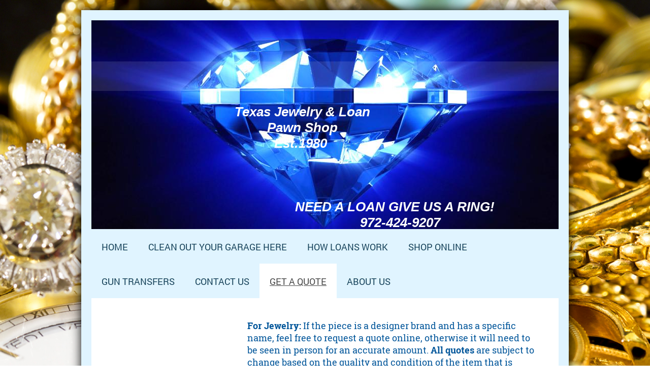

--- FILE ---
content_type: text/html; charset=UTF-8
request_url: https://www.texasjewelryandloan.com/get-a-quote/
body_size: 7181
content:
<!DOCTYPE html>
<html lang="en"  ><head prefix="og: http://ogp.me/ns# fb: http://ogp.me/ns/fb# business: http://ogp.me/ns/business#">
    <meta http-equiv="Content-Type" content="text/html; charset=utf-8"/>
    <meta name="generator" content="IONOS MyWebsite"/>
        
    <link rel="dns-prefetch" href="//cdn.initial-website.com/"/>
    <link rel="dns-prefetch" href="//204.mod.mywebsite-editor.com"/>
    <link rel="dns-prefetch" href="https://204.sb.mywebsite-editor.com/"/>
    <link rel="shortcut icon" href="//cdn.initial-website.com/favicon.ico"/>
        <title>Dallas Guns</title>
    
    <style type="text/css">@media screen and (min-device-width: 1024px) {
            .mediumScreenDisabled { display:block }
            .smallScreenDisabled { display:block }
        }
        @media screen and (max-device-width: 1024px) { .mediumScreenDisabled { display:none } }
        @media screen and (max-device-width: 568px) { .smallScreenDisabled { display:none } }
                @media screen and (min-width: 1024px) {
            .mobilepreview .mediumScreenDisabled { display:block }
            .mobilepreview .smallScreenDisabled { display:block }
        }
        @media screen and (max-width: 1024px) { .mobilepreview .mediumScreenDisabled { display:none } }
        @media screen and (max-width: 568px) { .mobilepreview .smallScreenDisabled { display:none } }</style>
    <meta name="viewport" content="width=1025"/>

<meta name="format-detection" content="telephone=no"/>
        <meta name="keywords" content="pawn shop, Plano pawn shop, Plano TX pawn shop, pawn shop collectibles, pawn, shop tools, fast loan, Plano loan, gold, jewelry, coins, guns"/>
            <meta name="description" content="We have majority of our guns in the store listed on Dallas Guns. We sell all types such as Rifles, Handguns, Shotguns, Air and more."/>
            <meta name="robots" content="index,follow"/>
        <link href="//cdn.initial-website.com/templates/2025/style.css?1763478093678" rel="stylesheet" type="text/css"/>
    <link href="https://www.texasjewelryandloan.com/s/style/theming.css?1724870814" rel="stylesheet" type="text/css"/>
    <link href="//cdn.initial-website.com/app/cdn/min/group/web.css?1763478093678" rel="stylesheet" type="text/css"/>
<link href="//cdn.initial-website.com/app/cdn/min/moduleserver/css/en_US/common,form,shoppingbasket?1763478093678" rel="stylesheet" type="text/css"/>
    <link href="//cdn.initial-website.com/app/cdn/min/group/mobilenavigation.css?1763478093678" rel="stylesheet" type="text/css"/>
    <link href="https://204.sb.mywebsite-editor.com/app/logstate2-css.php?site=430130100&amp;t=1768818086" rel="stylesheet" type="text/css"/>

<script type="text/javascript">
    /* <![CDATA[ */
var stagingMode = '';
    /* ]]> */
</script>
<script src="https://204.sb.mywebsite-editor.com/app/logstate-js.php?site=430130100&amp;t=1768818086"></script>

    <link href="//cdn.initial-website.com/templates/2025/print.css?1763478093678" rel="stylesheet" media="print" type="text/css"/>
    <script type="text/javascript">
    /* <![CDATA[ */
    var systemurl = 'https://204.sb.mywebsite-editor.com/';
    var webPath = '/';
    var proxyName = '';
    var webServerName = 'www.texasjewelryandloan.com';
    var sslServerUrl = 'https://www.texasjewelryandloan.com';
    var nonSslServerUrl = 'http://www.texasjewelryandloan.com';
    var webserverProtocol = 'http://';
    var nghScriptsUrlPrefix = '//204.mod.mywebsite-editor.com';
    var sessionNamespace = 'DIY_SB';
    var jimdoData = {
        cdnUrl:  '//cdn.initial-website.com/',
        messages: {
            lightBox: {
    image : 'Image',
    of: 'of'
}

        },
        isTrial: 0,
        pageId: 129428004    };
    var script_basisID = "430130100";

    diy = window.diy || {};
    diy.web = diy.web || {};

        diy.web.jsBaseUrl = "//cdn.initial-website.com/s/build/";

    diy.context = diy.context || {};
    diy.context.type = diy.context.type || 'web';
    /* ]]> */
</script>

<script type="text/javascript" src="//cdn.initial-website.com/app/cdn/min/group/web.js?1763478093678" crossorigin="anonymous"></script><script type="text/javascript" src="//cdn.initial-website.com/s/build/web.bundle.js?1763478093678" crossorigin="anonymous"></script><script type="text/javascript" src="//cdn.initial-website.com/app/cdn/min/group/mobilenavigation.js?1763478093678" crossorigin="anonymous"></script><script src="//cdn.initial-website.com/app/cdn/min/moduleserver/js/en_US/common,form,shoppingbasket?1763478093678"></script>
<script type="text/javascript" src="https://cdn.initial-website.com/proxy/apps/iefa97/resource/dependencies/"></script><script type="text/javascript">
                    if (typeof require !== 'undefined') {
                        require.config({
                            waitSeconds : 10,
                            baseUrl : 'https://cdn.initial-website.com/proxy/apps/iefa97/js/'
                        });
                    }
                </script><script type="text/javascript">if (window.jQuery) {window.jQuery_1and1 = window.jQuery;}</script>

<script defer="defer" src="https://connect.podium.com/widget.js#API_TOKEN=db406c00-9560-450d-94e6-392bdf88b3be" id="podium-widget" data-api-token="db406c00-9560-450d-94e6-392bdf88b3be" type="text/javascript">
</script>
<script type="text/javascript">if (window.jQuery_1and1) {window.jQuery = window.jQuery_1and1;}</script>
<script type="text/javascript" src="//cdn.initial-website.com/app/cdn/min/group/pfcsupport.js?1763478093678" crossorigin="anonymous"></script>    <meta property="og:type" content="business.business"/>
    <meta property="og:url" content="https://www.texasjewelryandloan.com/get-a-quote/"/>
    <meta property="og:title" content="Dallas Guns"/>
            <meta property="og:description" content="We have majority of our guns in the store listed on Dallas Guns. We sell all types such as Rifles, Handguns, Shotguns, Air and more."/>
                <meta property="og:image" content="https://www.texasjewelryandloan.com/s/img/emotionheader.jpg"/>
        <meta property="business:contact_data:country_name" content="United States"/>
    
    <meta property="business:contact_data:locality" content="Plano"/>
    <meta property="business:contact_data:region" content="Texas"/>
    <meta property="business:contact_data:email" content="steve@texasjewelryandloan.com"/>
    <meta property="business:contact_data:postal_code" content="75074"/>
    <meta property="business:contact_data:phone_number" content="+972 424 9207"/>
    <meta property="business:contact_data:fax_number" content="+972 881 8544"/>
    
<meta property="business:hours:day" content="MONDAY"/><meta property="business:hours:start" content="09:00"/><meta property="business:hours:end" content="17:00"/><meta property="business:hours:day" content="TUESDAY"/><meta property="business:hours:start" content="09:00"/><meta property="business:hours:end" content="17:00"/><meta property="business:hours:day" content="WEDNESDAY"/><meta property="business:hours:start" content="09:00"/><meta property="business:hours:end" content="17:00"/><meta property="business:hours:day" content="THURSDAY"/><meta property="business:hours:start" content="09:00"/><meta property="business:hours:end" content="17:00"/><meta property="business:hours:day" content="FRIDAY"/><meta property="business:hours:start" content="09:00"/><meta property="business:hours:end" content="17:00"/><meta property="business:hours:day" content="SATURDAY"/><meta property="business:hours:start" content="10:00"/><meta property="business:hours:end" content="16:00"/></head>


<body class="body diyBgActive  cc-pagemode-default diyfeSidebarLeft diy-market-en_US" data-pageid="129428004" id="page-129428004">
    
    <div class="diyw">
        <!-- markup changed -->
<div class="diyweb">
	<div class="diyfeMobileNav">
		
<nav id="diyfeMobileNav" class="diyfeCA diyfeCA2" role="navigation">
    <a title="Expand/collapse navigation">Expand/collapse navigation</a>
    <ul class="mainNav1"><li class=" hasSubNavigation"><a data-page-id="129427804" href="https://www.texasjewelryandloan.com/" class=" level_1"><span>Home</span></a></li><li class=" hasSubNavigation"><a data-page-id="161702048" href="https://www.texasjewelryandloan.com/clean-out-your-garage-here/" class=" level_1"><span>Clean Out Your Garage Here</span></a></li><li class=" hasSubNavigation"><a data-page-id="130052304" href="https://www.texasjewelryandloan.com/how-loans-work/" class=" level_1"><span>How Loans Work</span></a></li><li class=" hasSubNavigation"><a data-page-id="129427904" href="https://www.texasjewelryandloan.com/shop-online/" class=" level_1"><span>Shop Online</span></a><span class="diyfeDropDownSubOpener">&nbsp;</span><div class="diyfeDropDownSubList diyfeCA diyfeCA3"><ul class="mainNav2"><li class=" hasSubNavigation"><a data-page-id="161365651" href="https://www.texasjewelryandloan.com/shop-online/sporting-goods/" class=" level_2"><span>Sporting Goods</span></a></li><li class=" hasSubNavigation"><a data-page-id="161365648" href="https://www.texasjewelryandloan.com/shop-online/jewelry/" class=" level_2"><span>Jewelry</span></a><span class="diyfeDropDownSubOpener">&nbsp;</span><div class="diyfeDropDownSubList diyfeCA diyfeCA3"><ul class="mainNav3"><li class=" hasSubNavigation"><a data-page-id="161702035" href="https://www.texasjewelryandloan.com/shop-online/jewelry/high-end-jewelry/" class=" level_3"><span>High End Jewelry</span></a></li><li class=" hasSubNavigation"><a data-page-id="161702049" href="https://www.texasjewelryandloan.com/shop-online/jewelry/watches/" class=" level_3"><span>Watches</span></a></li><li class=" hasSubNavigation"><a data-page-id="161365649" href="https://www.texasjewelryandloan.com/shop-online/jewelry/rings/" class=" level_3"><span>Rings</span></a></li><li class=" hasSubNavigation"><a data-page-id="161366198" href="https://www.texasjewelryandloan.com/shop-online/jewelry/pendants/" class=" level_3"><span>Pendants</span></a></li><li class=" hasSubNavigation"><a data-page-id="161366199" href="https://www.texasjewelryandloan.com/shop-online/jewelry/bracelets/" class=" level_3"><span>Bracelets</span></a></li><li class=" hasSubNavigation"><a data-page-id="161366200" href="https://www.texasjewelryandloan.com/shop-online/jewelry/earrings/" class=" level_3"><span>Earrings</span></a></li><li class=" hasSubNavigation"><a data-page-id="161373527" href="https://www.texasjewelryandloan.com/shop-online/jewelry/earring-pendant-sets/" class=" level_3"><span>Earring Pendant Sets</span></a></li><li class=" hasSubNavigation"><a data-page-id="161366201" href="https://www.texasjewelryandloan.com/shop-online/jewelry/necklaces/" class=" level_3"><span>Necklaces</span></a></li><li class=" hasSubNavigation"><a data-page-id="161366202" href="https://www.texasjewelryandloan.com/shop-online/jewelry/silver/" class=" level_3"><span>Silver</span></a></li></ul></div></li><li class=" hasSubNavigation"><a data-page-id="161365650" href="https://www.texasjewelryandloan.com/shop-online/electronics/" class=" level_2"><span>Electronics</span></a></li><li class=" hasSubNavigation"><a data-page-id="161376693" href="https://www.texasjewelryandloan.com/shop-online/tools/" class=" level_2"><span>Tools</span></a></li><li class=" hasSubNavigation"><a data-page-id="161365652" href="https://www.texasjewelryandloan.com/shop-online/home-goods/" class=" level_2"><span>Home Goods</span></a></li><li class=" hasSubNavigation"><a data-page-id="161365653" href="https://www.texasjewelryandloan.com/shop-online/musical-instruments/" class=" level_2"><span>Musical Instruments</span></a></li><li class=" hasSubNavigation"><a data-page-id="161365654" href="https://www.texasjewelryandloan.com/shop-online/collectables/" class=" level_2"><span>Collectables</span></a></li></ul></div></li><li class=" hasSubNavigation"><a data-page-id="161490811" href="https://www.texasjewelryandloan.com/gun-transfers/" class=" level_1"><span>Gun Transfers</span></a></li><li class=" hasSubNavigation"><a data-page-id="129428304" href="https://www.texasjewelryandloan.com/contact-us/" class=" level_1"><span>Contact Us</span></a><span class="diyfeDropDownSubOpener">&nbsp;</span><div class="diyfeDropDownSubList diyfeCA diyfeCA3"><ul class="mainNav2"><li class=" hasSubNavigation"><a data-page-id="129428404" href="https://www.texasjewelryandloan.com/contact-us/business-hours/" class=" level_2"><span>Business Hours</span></a></li><li class=" hasSubNavigation"><a data-page-id="129428504" href="https://www.texasjewelryandloan.com/contact-us/directions/" class=" level_2"><span>Directions</span></a></li></ul></div></li><li class="current hasSubNavigation"><a data-page-id="129428004" href="https://www.texasjewelryandloan.com/get-a-quote/" class="current level_1"><span>Get a Quote</span></a></li><li class=" hasSubNavigation"><a data-page-id="129428204" href="https://www.texasjewelryandloan.com/about-us/" class=" level_1"><span>About Us</span></a></li></ul></nav>
	</div>
	<div class="diywebContainer diyfeCA diyfeCA2">
		<div class="diywebEmotionHeader">
			<div class="diywebLiveArea">
				
<style type="text/css" media="all">
.diyw div#emotion-header {
        max-width: 920px;
        max-height: 411px;
                background: #EEEEEE;
    }

.diyw div#emotion-header-title-bg {
    left: 0%;
    top: 20%;
    width: 100%;
    height: 14%;

    background-color: #ffffff;
    opacity: 0.11;
    filter: alpha(opacity = 11.22);
    }
.diyw img#emotion-header-logo {
    left: 1.00%;
    top: 0.00%;
    background: transparent;
                border: 1px solid #CCCCCC;
        padding: 0px;
                display: none;
    }

.diyw div#emotion-header strong#emotion-header-title {
    left: 20%;
    top: 20%;
    color: #ffffff;
        font: italic bold 26px/120% 'Arial Black', Gadget, sans-serif;
}

.diyw div#emotion-no-bg-container{
    max-height: 411px;
}

.diyw div#emotion-no-bg-container .emotion-no-bg-height {
    margin-top: 44.67%;
}
</style>
<div id="emotion-header" data-action="loadView" data-params="active" data-imagescount="1">
            <img src="https://www.texasjewelryandloan.com/s/img/emotionheader.jpg?1725547390.920px.411px" id="emotion-header-img" alt=""/>
            
        <div id="ehSlideshowPlaceholder">
            <div id="ehSlideShow">
                <div class="slide-container">
                                        <div style="background-color: #EEEEEE">
                            <img src="https://www.texasjewelryandloan.com/s/img/emotionheader.jpg?1725547390.920px.411px" alt=""/>
                        </div>
                                    </div>
            </div>
        </div>


        <script type="text/javascript">
        //<![CDATA[
                diy.module.emotionHeader.slideShow.init({ slides: [{"url":"https:\/\/www.texasjewelryandloan.com\/s\/img\/emotionheader.jpg?1725547390.920px.411px","image_alt":"","bgColor":"#EEEEEE"}] });
        //]]>
        </script>

    
            
        
            
                  	<div id="emotion-header-title-bg"></div>
    
            <strong id="emotion-header-title" style="text-align: center">                




  Texas Jewelry &amp; Loan
  Pawn Shop
 Est.1980
    


                                                      NEED A LOAN GIVE US A RING!
                                                         972-424-9207</strong>
                    <div class="notranslate">
                <svg xmlns="http://www.w3.org/2000/svg" version="1.1" id="emotion-header-title-svg" viewBox="0 0 920 411" preserveAspectRatio="xMinYMin meet"><text style="font-family:'Arial Black', Gadget, sans-serif;font-size:26px;font-style:italic;font-weight:bold;fill:#ffffff;line-height:1.2em;"><tspan x="50%" style="text-anchor: middle" dy="0.95em">                </tspan><tspan x="50%" style="text-anchor: middle" dy="1.2em"> </tspan><tspan x="50%" style="text-anchor: middle" dy="1.2em"> </tspan><tspan x="50%" style="text-anchor: middle" dy="1.2em"> </tspan><tspan x="50%" style="text-anchor: middle" dy="1.2em"> </tspan><tspan x="50%" style="text-anchor: middle" dy="1.2em">  Texas Jewelry &amp; Loan</tspan><tspan x="50%" style="text-anchor: middle" dy="1.2em">  Pawn Shop</tspan><tspan x="50%" style="text-anchor: middle" dy="1.2em"> Est.1980</tspan><tspan x="50%" style="text-anchor: middle" dy="1.2em">    </tspan><tspan x="50%" style="text-anchor: middle" dy="1.2em"> </tspan><tspan x="50%" style="text-anchor: middle" dy="1.2em"> </tspan><tspan x="50%" style="text-anchor: middle" dy="1.2em">                                                      NEED A LOAN GIVE US A RING!</tspan><tspan x="50%" style="text-anchor: middle" dy="1.2em">                                                         972-424-9207</tspan></text></svg>
            </div>
            
    
    <script type="text/javascript">
    //<![CDATA[
    (function ($) {
        function enableSvgTitle() {
                        var titleSvg = $('svg#emotion-header-title-svg'),
                titleHtml = $('#emotion-header-title'),
                emoWidthAbs = 920,
                emoHeightAbs = 411,
                offsetParent,
                titlePosition,
                svgBoxWidth,
                svgBoxHeight;

                        if (titleSvg.length && titleHtml.length) {
                offsetParent = titleHtml.offsetParent();
                titlePosition = titleHtml.position();
                svgBoxWidth = titleHtml.width();
                svgBoxHeight = titleHtml.height();

                                titleSvg.get(0).setAttribute('viewBox', '0 0 ' + svgBoxWidth + ' ' + svgBoxHeight);
                titleSvg.css({
                   left: Math.roundTo(100 * titlePosition.left / offsetParent.width(), 3) + '%',
                   top: Math.roundTo(100 * titlePosition.top / offsetParent.height(), 3) + '%',
                   width: Math.roundTo(100 * svgBoxWidth / emoWidthAbs, 3) + '%',
                   height: Math.roundTo(100 * svgBoxHeight / emoHeightAbs, 3) + '%'
                });

                titleHtml.css('visibility','hidden');
                titleSvg.css('visibility','visible');
            }
        }

        
            var posFunc = function($, overrideSize) {
                var elems = [], containerWidth, containerHeight;
                                    elems.push({
                        selector: '#emotion-header-title',
                        overrideSize: true,
                        horPos: 15.27,
                        vertPos: 99.99                    });
                    lastTitleWidth = $('#emotion-header-title').width();
                                                elems.push({
                    selector: '#emotion-header-title-bg',
                    horPos: 1.02,
                    vertPos: 23                });
                                
                containerWidth = parseInt('920');
                containerHeight = parseInt('411');

                for (var i = 0; i < elems.length; ++i) {
                    var el = elems[i],
                        $el = $(el.selector),
                        pos = {
                            left: el.horPos,
                            top: el.vertPos
                        };
                    if (!$el.length) continue;
                    var anchorPos = $el.anchorPosition();
                    anchorPos.$container = $('#emotion-header');

                    if (overrideSize === true || el.overrideSize === true) {
                        anchorPos.setContainerSize(containerWidth, containerHeight);
                    } else {
                        anchorPos.setContainerSize(null, null);
                    }

                    var pxPos = anchorPos.fromAnchorPosition(pos),
                        pcPos = anchorPos.toPercentPosition(pxPos);

                    var elPos = {};
                    if (!isNaN(parseFloat(pcPos.top)) && isFinite(pcPos.top)) {
                        elPos.top = pcPos.top + '%';
                    }
                    if (!isNaN(parseFloat(pcPos.left)) && isFinite(pcPos.left)) {
                        elPos.left = pcPos.left + '%';
                    }
                    $el.css(elPos);
                }

                // switch to svg title
                enableSvgTitle();
            };

                        var $emotionImg = jQuery('#emotion-header-img');
            if ($emotionImg.length > 0) {
                // first position the element based on stored size
                posFunc(jQuery, true);

                // trigger reposition using the real size when the element is loaded
                var ehLoadEvTriggered = false;
                $emotionImg.one('load', function(){
                    posFunc(jQuery);
                    ehLoadEvTriggered = true;
                                        diy.module.emotionHeader.slideShow.start();
                                    }).each(function() {
                                        if(this.complete || typeof this.complete === 'undefined') {
                        jQuery(this).load();
                    }
                });

                                noLoadTriggeredTimeoutId = setTimeout(function() {
                    if (!ehLoadEvTriggered) {
                        posFunc(jQuery);
                    }
                    window.clearTimeout(noLoadTriggeredTimeoutId)
                }, 5000);//after 5 seconds
            } else {
                jQuery(function(){
                    posFunc(jQuery);
                });
            }

                        if (jQuery.isBrowser && jQuery.isBrowser.ie8) {
                var longTitleRepositionCalls = 0;
                longTitleRepositionInterval = setInterval(function() {
                    if (lastTitleWidth > 0 && lastTitleWidth != jQuery('#emotion-header-title').width()) {
                        posFunc(jQuery);
                    }
                    longTitleRepositionCalls++;
                    // try this for 5 seconds
                    if (longTitleRepositionCalls === 5) {
                        window.clearInterval(longTitleRepositionInterval);
                    }
                }, 1000);//each 1 second
            }

            }(jQuery));
    //]]>
    </script>

    </div>

			</div>
		</div>
		<div class="diywebHeader">
			<div class="diywebNav diywebNavMain diywebNav123 diyfeCA diyfeCA2">
				<div class="diywebLiveArea">
					<div class="webnavigation"><ul id="mainNav1" class="mainNav1"><li class="navTopItemGroup_1"><a data-page-id="129427804" href="https://www.texasjewelryandloan.com/" class="level_1"><span>Home</span></a></li><li class="navTopItemGroup_2"><a data-page-id="161702048" href="https://www.texasjewelryandloan.com/clean-out-your-garage-here/" class="level_1"><span>Clean Out Your Garage Here</span></a></li><li class="navTopItemGroup_3"><a data-page-id="130052304" href="https://www.texasjewelryandloan.com/how-loans-work/" class="level_1"><span>How Loans Work</span></a></li><li class="navTopItemGroup_4"><a data-page-id="129427904" href="https://www.texasjewelryandloan.com/shop-online/" class="level_1"><span>Shop Online</span></a></li><li class="navTopItemGroup_5"><a data-page-id="161490811" href="https://www.texasjewelryandloan.com/gun-transfers/" class="level_1"><span>Gun Transfers</span></a></li><li class="navTopItemGroup_6"><a data-page-id="129428304" href="https://www.texasjewelryandloan.com/contact-us/" class="level_1"><span>Contact Us</span></a></li><li class="navTopItemGroup_7"><a data-page-id="129428004" href="https://www.texasjewelryandloan.com/get-a-quote/" class="current level_1"><span>Get a Quote</span></a></li><li class="navTopItemGroup_8"><a data-page-id="129428204" href="https://www.texasjewelryandloan.com/about-us/" class="level_1"><span>About Us</span></a></li></ul></div>
				</div>
			</div>
		</div>
		<div class="diywebContent diyfeCA diyfeCA1">
			<div class="diywebLiveArea">
				<div class="diywebMain">
					<div class="diywebGutter">
						
        <div id="content_area">
        	<div id="content_start"></div>
        	
        
        <div id="matrix_116174804" class="sortable-matrix" data-matrixId="116174804"><div class="n module-type-text diyfeLiveArea "> <p><span style="color:#03579B;"><strong>For Jewelry:</strong> If the piece is a designer brand and has a specific name, feel free to request a quote online, otherwise it will need to be seen in
person for an accurate amount. <strong>All quotes</strong> are subject to change based on the quality and condition of the item that is brought into the store. </span></p>
<p> </p> </div><div class="n module-type-remoteModule-form diyfeLiveArea ">             <div id="modul_957513758_content"><div id="NGH957513758__main">
<div class="form-success">
    <div class="h1">
        Your form message has been successfully sent.    </div>
    <div class="form-success-text">
        You have entered the following data:    </div>
    <br/>
    <div class="form-success-content">

    </div>
</div>

<div class="form-headline">
    <strong>To get the most accurate quote, please include as much information as possible (quality, condition, damage, etc) Also include the model number (if applicable) so that we can research your exact item and give you the most accurate response. 
</strong>
    <br/><br/>
</div>

<div class="form-errors">
    <div class="form-errors-title">
        Please correct your input in the following fields:    </div>
    <ul> </ul>
</div>

<div class="form-error-send error">
    <div class="form-errors-title">
        Error while sending the form. Please try again later.    </div>
</div>

<form class="nform" data-form-id="957513758">

    <div class="form-item-zone form-item-zone-text">

        <div class="form-item form-item-first form-item-text ">
            <label for="mod-form-957513758-text-117598273">
                <span>Name:</span> *            </label>
            <input class="single" data-field-required="true" data-field-id="117598273" type="text" id="mod-form-957513758-text-117598273" name="mod-form-957513758-text-117598273"/>
        </div>
    
        <div class="form-item form-item-text ">
            <label for="mod-form-957513758-text-117598274">
                <span>Item</span> *            </label>
            <input class="single" data-field-required="true" data-field-id="117598274" type="text" id="mod-form-957513758-text-117598274" name="mod-form-957513758-text-117598274"/>
        </div>
    
        <div class="form-item form-item-text ">
            <label for="mod-form-957513758-text-117598275">
                <span>Model Number</span>             </label>
            <input class="single" data-field-id="117598275" type="text" id="mod-form-957513758-text-117598275" name="mod-form-957513758-text-117598275"/>
        </div>
    
        <div class="form-item form-item-text ">
            <label for="mod-form-957513758-text-117598276">
                <span>E-mail address:</span> *            </label>
            <input class="single" data-field-email="true" data-field-required="true" data-field-id="117598276" type="text" id="mod-form-957513758-text-117598276" name="mod-form-957513758-text-117598276"/>
        </div>
    
        <div class="form-item form-item-text ">
            <label for="mod-form-957513758-text-117598277">
                <span>Telephone/fax:</span>             </label>
            <input class="single" data-field-id="117598277" type="text" id="mod-form-957513758-text-117598277" name="mod-form-957513758-text-117598277"/>
        </div>
    
        <div class="form-item form-item-text ">
            <label for="mod-form-957513758-text-117598278">
                <span>Loan or Buy</span> *            </label>
            <input class="single" data-field-required="true" data-field-id="117598278" type="text" id="mod-form-957513758-text-117598278" name="mod-form-957513758-text-117598278"/>
        </div>
    </div><div class="form-item-zone form-item-zone-checkbox">
</div><div class="form-item-zone form-item-zone-textarea">

        <div class="form-item form-item-first form-item-textarea ">
            <label for="mod-form-957513758-textarea-117598281">
                <span>Details:</span> *            </label>
            <textarea data-field-required="true" data-field-id="117598281" id="mod-form-957513758-textarea-117598281" name="mod-form-957513758-textarea-117598281"></textarea>
        </div>
    
        <div class="form-item form-item-textarea ">
            <label for="mod-form-957513758-textarea-117598282">
                <span>Details Continued: </span>             </label>
            <textarea data-field-id="117598282" id="mod-form-957513758-textarea-117598282" name="mod-form-957513758-textarea-117598282"></textarea>
        </div>
    </div>
                        <label><strong>Captcha (spam protection code)  *</strong></label>
            <div id="cap-container-64bb6fea49881e788c1adb0aca6b7f8b">
            </div>

            <script>
                jQuery(function() {
                    window.diy.ux.Cap2.create(jQuery('#cap-container-64bb6fea49881e788c1adb0aca6b7f8b'), '64bb6fea49881e788c1adb0aca6b7f8b');
                });
            </script>
                <br/>

    
                <div id="legal-container" class="form-item-zone form-item-zone-checkbox" style="display: flex; flex-direction: row; padding-bottom: 30px;">
                <label style="display: inline-block; text-align: right; width: 29%; padding-right: 2%;">
                </label>
                <div style="display: table; width: 68%;">
                    <input type="checkbox" name="legal" style="display: table-cell"/>
                    <b style="display: table-cell; padding: 0 8px 0 4px;">*</b>                    <div style="display: table-cell">
                        I herby agree that my data entered in the contact form will be stored electronically, and will be processed and used for the purpose of establishing contact. I am aware that I can revoke my consent at any time.                    </div>
                </div>
            </div>
    
    
        
        <p class="note">
        <strong class="alert">Note</strong>: 
        Fields marked with <em>*</em> are required</p>
        
    
    <input type="submit" name="mod-form-submit" value="Send form"/>
    </form>
</div>
</div><script>/* <![CDATA[ */var __NGHModuleInstanceData957513758 = __NGHModuleInstanceData957513758 || {};__NGHModuleInstanceData957513758.server = 'http://204.mod.mywebsite-editor.com';__NGHModuleInstanceData957513758.data_web = {};var m = mm[957513758] = new Form(957513758,8911703,'form');if (m.initView_main != null) m.initView_main();/* ]]> */</script>
         </div></div>
        
        
        </div>
					</div>
				</div>
				<div class="diywebFond diyfeCA diyfeCA3"></div>
				<div class="diywebSecondary diyfeCA diyfeCA3">
					<div class="diywebNav diywebNav23">
						<div class="diywebGutter">
							<div class="webnavigation"></div>
						</div>
					</div>
					<div class="diywebSidebar">
						<div class="diywebGutter">
							<div id="matrix_116174504" class="sortable-matrix" data-matrixId="116174504"></div>
						</div>
					</div><!-- .diywebSidebar -->
				</div><!-- .diywebSecondary -->
			</div>
		</div><!-- .diywebContent -->
	</div><!-- .diywebContainer -->
	<div class="diywebFooter diywebContainer">
		<div class="diywebLiveArea">
			<div id="contentfooter">
    <div class="leftrow">
                        <a rel="nofollow" href="javascript:window.print();">
                    <img class="inline" height="14" width="18" src="//cdn.initial-website.com/s/img/cc/printer.gif" alt=""/>
                    Print                </a> <span class="footer-separator">|</span>
                <a href="https://www.texasjewelryandloan.com/sitemap/">Sitemap</a>
                        <br/> © Texas Jewelry and Loan
            </div>
    <script type="text/javascript">
        window.diy.ux.Captcha.locales = {
            generateNewCode: 'Generate new code',
            enterCode: 'Please enter the code'
        };
        window.diy.ux.Cap2.locales = {
            generateNewCode: 'Generate new code',
            enterCode: 'Please enter the code'
        };
    </script>
    <div class="rightrow">
                
                <span class="loggedin">
            <a rel="nofollow" id="logout" href="https://204.sb.mywebsite-editor.com/app/cms/logout.php">Logout</a> <span class="footer-separator">|</span>
            <a rel="nofollow" id="edit" href="https://204.sb.mywebsite-editor.com/app/430130100/129428004/">Edit page</a>
        </span>
    </div>
</div>


		</div>
	</div>
</div><!-- .diyweb -->    </div>

    
    </body>


<!-- rendered at Thu, 25 Dec 2025 16:42:01 -0500 -->
</html>
